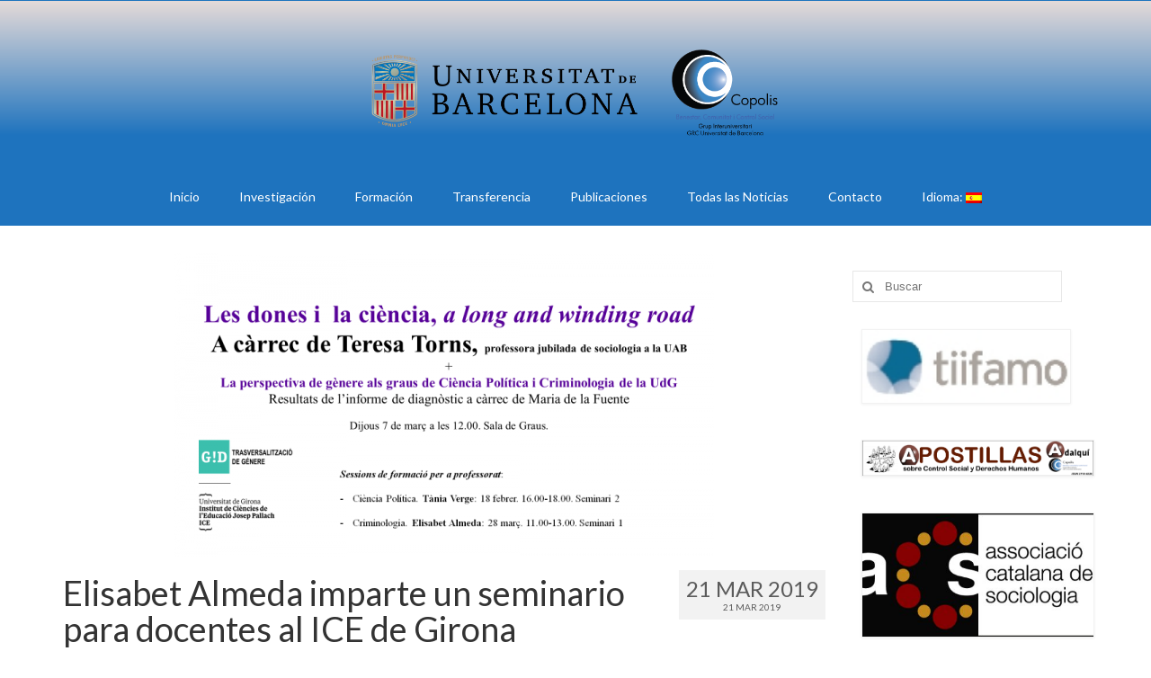

--- FILE ---
content_type: text/html; charset=UTF-8
request_url: https://www.ub.edu/copolis/elisabet-almeda-imparte-un-seminario-para-docentes-al-ice-de-girona/?lang=es
body_size: 52400
content:
<!DOCTYPE html>
<html class="no-js" lang="es" itemscope="itemscope" itemtype="https://schema.org/WebPage">
<head>
  <meta charset="UTF-8">
  <meta name="viewport" content="width=device-width, initial-scale=1.0">
  <meta http-equiv="X-UA-Compatible" content="IE=edge">
  <title>Elisabet Almeda imparte un seminario para docentes al ICE de Girona &#8211; Copolis</title>
<meta name='robots' content='max-image-preview:large' />
<link rel='dns-prefetch' href='//www.ub.edu' />
<link rel='dns-prefetch' href='//fonts.googleapis.com' />
<link rel="alternate" type="application/rss+xml" title="Copolis &raquo; Feed" href="https://www.ub.edu/copolis/feed/?lang=es" />
<link rel="alternate" type="application/rss+xml" title="Copolis &raquo; Feed de los comentarios" href="https://www.ub.edu/copolis/comments/feed/?lang=es" />
<link rel="alternate" type="application/rss+xml" title="Copolis &raquo; Comentario Elisabet Almeda imparte un seminario para docentes al ICE de Girona del feed" href="https://www.ub.edu/copolis/elisabet-almeda-imparte-un-seminario-para-docentes-al-ice-de-girona/?lang=es" />
<script type="text/javascript">
/* <![CDATA[ */
window._wpemojiSettings = {"baseUrl":"https:\/\/s.w.org\/images\/core\/emoji\/14.0.0\/72x72\/","ext":".png","svgUrl":"https:\/\/s.w.org\/images\/core\/emoji\/14.0.0\/svg\/","svgExt":".svg","source":{"concatemoji":"https:\/\/www.ub.edu\/copolis\/wp-includes\/js\/wp-emoji-release.min.js?ver=6.4.2"}};
/*! This file is auto-generated */
!function(i,n){var o,s,e;function c(e){try{var t={supportTests:e,timestamp:(new Date).valueOf()};sessionStorage.setItem(o,JSON.stringify(t))}catch(e){}}function p(e,t,n){e.clearRect(0,0,e.canvas.width,e.canvas.height),e.fillText(t,0,0);var t=new Uint32Array(e.getImageData(0,0,e.canvas.width,e.canvas.height).data),r=(e.clearRect(0,0,e.canvas.width,e.canvas.height),e.fillText(n,0,0),new Uint32Array(e.getImageData(0,0,e.canvas.width,e.canvas.height).data));return t.every(function(e,t){return e===r[t]})}function u(e,t,n){switch(t){case"flag":return n(e,"\ud83c\udff3\ufe0f\u200d\u26a7\ufe0f","\ud83c\udff3\ufe0f\u200b\u26a7\ufe0f")?!1:!n(e,"\ud83c\uddfa\ud83c\uddf3","\ud83c\uddfa\u200b\ud83c\uddf3")&&!n(e,"\ud83c\udff4\udb40\udc67\udb40\udc62\udb40\udc65\udb40\udc6e\udb40\udc67\udb40\udc7f","\ud83c\udff4\u200b\udb40\udc67\u200b\udb40\udc62\u200b\udb40\udc65\u200b\udb40\udc6e\u200b\udb40\udc67\u200b\udb40\udc7f");case"emoji":return!n(e,"\ud83e\udef1\ud83c\udffb\u200d\ud83e\udef2\ud83c\udfff","\ud83e\udef1\ud83c\udffb\u200b\ud83e\udef2\ud83c\udfff")}return!1}function f(e,t,n){var r="undefined"!=typeof WorkerGlobalScope&&self instanceof WorkerGlobalScope?new OffscreenCanvas(300,150):i.createElement("canvas"),a=r.getContext("2d",{willReadFrequently:!0}),o=(a.textBaseline="top",a.font="600 32px Arial",{});return e.forEach(function(e){o[e]=t(a,e,n)}),o}function t(e){var t=i.createElement("script");t.src=e,t.defer=!0,i.head.appendChild(t)}"undefined"!=typeof Promise&&(o="wpEmojiSettingsSupports",s=["flag","emoji"],n.supports={everything:!0,everythingExceptFlag:!0},e=new Promise(function(e){i.addEventListener("DOMContentLoaded",e,{once:!0})}),new Promise(function(t){var n=function(){try{var e=JSON.parse(sessionStorage.getItem(o));if("object"==typeof e&&"number"==typeof e.timestamp&&(new Date).valueOf()<e.timestamp+604800&&"object"==typeof e.supportTests)return e.supportTests}catch(e){}return null}();if(!n){if("undefined"!=typeof Worker&&"undefined"!=typeof OffscreenCanvas&&"undefined"!=typeof URL&&URL.createObjectURL&&"undefined"!=typeof Blob)try{var e="postMessage("+f.toString()+"("+[JSON.stringify(s),u.toString(),p.toString()].join(",")+"));",r=new Blob([e],{type:"text/javascript"}),a=new Worker(URL.createObjectURL(r),{name:"wpTestEmojiSupports"});return void(a.onmessage=function(e){c(n=e.data),a.terminate(),t(n)})}catch(e){}c(n=f(s,u,p))}t(n)}).then(function(e){for(var t in e)n.supports[t]=e[t],n.supports.everything=n.supports.everything&&n.supports[t],"flag"!==t&&(n.supports.everythingExceptFlag=n.supports.everythingExceptFlag&&n.supports[t]);n.supports.everythingExceptFlag=n.supports.everythingExceptFlag&&!n.supports.flag,n.DOMReady=!1,n.readyCallback=function(){n.DOMReady=!0}}).then(function(){return e}).then(function(){var e;n.supports.everything||(n.readyCallback(),(e=n.source||{}).concatemoji?t(e.concatemoji):e.wpemoji&&e.twemoji&&(t(e.twemoji),t(e.wpemoji)))}))}((window,document),window._wpemojiSettings);
/* ]]> */
</script>
<style id='wp-emoji-styles-inline-css' type='text/css'>

	img.wp-smiley, img.emoji {
		display: inline !important;
		border: none !important;
		box-shadow: none !important;
		height: 1em !important;
		width: 1em !important;
		margin: 0 0.07em !important;
		vertical-align: -0.1em !important;
		background: none !important;
		padding: 0 !important;
	}
</style>
<link rel='stylesheet' id='wp-block-library-css' href='https://www.ub.edu/copolis/wp-includes/css/dist/block-library/style.min.css?ver=6.4.2' type='text/css' media='all' />
<style id='classic-theme-styles-inline-css' type='text/css'>
/*! This file is auto-generated */
.wp-block-button__link{color:#fff;background-color:#32373c;border-radius:9999px;box-shadow:none;text-decoration:none;padding:calc(.667em + 2px) calc(1.333em + 2px);font-size:1.125em}.wp-block-file__button{background:#32373c;color:#fff;text-decoration:none}
</style>
<style id='global-styles-inline-css' type='text/css'>
body{--wp--preset--color--black: #000;--wp--preset--color--cyan-bluish-gray: #abb8c3;--wp--preset--color--white: #fff;--wp--preset--color--pale-pink: #f78da7;--wp--preset--color--vivid-red: #cf2e2e;--wp--preset--color--luminous-vivid-orange: #ff6900;--wp--preset--color--luminous-vivid-amber: #fcb900;--wp--preset--color--light-green-cyan: #7bdcb5;--wp--preset--color--vivid-green-cyan: #00d084;--wp--preset--color--pale-cyan-blue: #8ed1fc;--wp--preset--color--vivid-cyan-blue: #0693e3;--wp--preset--color--vivid-purple: #9b51e0;--wp--preset--color--virtue-primary: #1e73be;--wp--preset--color--virtue-primary-light: #1e73be;--wp--preset--color--very-light-gray: #eee;--wp--preset--color--very-dark-gray: #444;--wp--preset--gradient--vivid-cyan-blue-to-vivid-purple: linear-gradient(135deg,rgba(6,147,227,1) 0%,rgb(155,81,224) 100%);--wp--preset--gradient--light-green-cyan-to-vivid-green-cyan: linear-gradient(135deg,rgb(122,220,180) 0%,rgb(0,208,130) 100%);--wp--preset--gradient--luminous-vivid-amber-to-luminous-vivid-orange: linear-gradient(135deg,rgba(252,185,0,1) 0%,rgba(255,105,0,1) 100%);--wp--preset--gradient--luminous-vivid-orange-to-vivid-red: linear-gradient(135deg,rgba(255,105,0,1) 0%,rgb(207,46,46) 100%);--wp--preset--gradient--very-light-gray-to-cyan-bluish-gray: linear-gradient(135deg,rgb(238,238,238) 0%,rgb(169,184,195) 100%);--wp--preset--gradient--cool-to-warm-spectrum: linear-gradient(135deg,rgb(74,234,220) 0%,rgb(151,120,209) 20%,rgb(207,42,186) 40%,rgb(238,44,130) 60%,rgb(251,105,98) 80%,rgb(254,248,76) 100%);--wp--preset--gradient--blush-light-purple: linear-gradient(135deg,rgb(255,206,236) 0%,rgb(152,150,240) 100%);--wp--preset--gradient--blush-bordeaux: linear-gradient(135deg,rgb(254,205,165) 0%,rgb(254,45,45) 50%,rgb(107,0,62) 100%);--wp--preset--gradient--luminous-dusk: linear-gradient(135deg,rgb(255,203,112) 0%,rgb(199,81,192) 50%,rgb(65,88,208) 100%);--wp--preset--gradient--pale-ocean: linear-gradient(135deg,rgb(255,245,203) 0%,rgb(182,227,212) 50%,rgb(51,167,181) 100%);--wp--preset--gradient--electric-grass: linear-gradient(135deg,rgb(202,248,128) 0%,rgb(113,206,126) 100%);--wp--preset--gradient--midnight: linear-gradient(135deg,rgb(2,3,129) 0%,rgb(40,116,252) 100%);--wp--preset--font-size--small: 13px;--wp--preset--font-size--medium: 20px;--wp--preset--font-size--large: 36px;--wp--preset--font-size--x-large: 42px;--wp--preset--spacing--20: 0.44rem;--wp--preset--spacing--30: 0.67rem;--wp--preset--spacing--40: 1rem;--wp--preset--spacing--50: 1.5rem;--wp--preset--spacing--60: 2.25rem;--wp--preset--spacing--70: 3.38rem;--wp--preset--spacing--80: 5.06rem;--wp--preset--shadow--natural: 6px 6px 9px rgba(0, 0, 0, 0.2);--wp--preset--shadow--deep: 12px 12px 50px rgba(0, 0, 0, 0.4);--wp--preset--shadow--sharp: 6px 6px 0px rgba(0, 0, 0, 0.2);--wp--preset--shadow--outlined: 6px 6px 0px -3px rgba(255, 255, 255, 1), 6px 6px rgba(0, 0, 0, 1);--wp--preset--shadow--crisp: 6px 6px 0px rgba(0, 0, 0, 1);}:where(.is-layout-flex){gap: 0.5em;}:where(.is-layout-grid){gap: 0.5em;}body .is-layout-flow > .alignleft{float: left;margin-inline-start: 0;margin-inline-end: 2em;}body .is-layout-flow > .alignright{float: right;margin-inline-start: 2em;margin-inline-end: 0;}body .is-layout-flow > .aligncenter{margin-left: auto !important;margin-right: auto !important;}body .is-layout-constrained > .alignleft{float: left;margin-inline-start: 0;margin-inline-end: 2em;}body .is-layout-constrained > .alignright{float: right;margin-inline-start: 2em;margin-inline-end: 0;}body .is-layout-constrained > .aligncenter{margin-left: auto !important;margin-right: auto !important;}body .is-layout-constrained > :where(:not(.alignleft):not(.alignright):not(.alignfull)){max-width: var(--wp--style--global--content-size);margin-left: auto !important;margin-right: auto !important;}body .is-layout-constrained > .alignwide{max-width: var(--wp--style--global--wide-size);}body .is-layout-flex{display: flex;}body .is-layout-flex{flex-wrap: wrap;align-items: center;}body .is-layout-flex > *{margin: 0;}body .is-layout-grid{display: grid;}body .is-layout-grid > *{margin: 0;}:where(.wp-block-columns.is-layout-flex){gap: 2em;}:where(.wp-block-columns.is-layout-grid){gap: 2em;}:where(.wp-block-post-template.is-layout-flex){gap: 1.25em;}:where(.wp-block-post-template.is-layout-grid){gap: 1.25em;}.has-black-color{color: var(--wp--preset--color--black) !important;}.has-cyan-bluish-gray-color{color: var(--wp--preset--color--cyan-bluish-gray) !important;}.has-white-color{color: var(--wp--preset--color--white) !important;}.has-pale-pink-color{color: var(--wp--preset--color--pale-pink) !important;}.has-vivid-red-color{color: var(--wp--preset--color--vivid-red) !important;}.has-luminous-vivid-orange-color{color: var(--wp--preset--color--luminous-vivid-orange) !important;}.has-luminous-vivid-amber-color{color: var(--wp--preset--color--luminous-vivid-amber) !important;}.has-light-green-cyan-color{color: var(--wp--preset--color--light-green-cyan) !important;}.has-vivid-green-cyan-color{color: var(--wp--preset--color--vivid-green-cyan) !important;}.has-pale-cyan-blue-color{color: var(--wp--preset--color--pale-cyan-blue) !important;}.has-vivid-cyan-blue-color{color: var(--wp--preset--color--vivid-cyan-blue) !important;}.has-vivid-purple-color{color: var(--wp--preset--color--vivid-purple) !important;}.has-black-background-color{background-color: var(--wp--preset--color--black) !important;}.has-cyan-bluish-gray-background-color{background-color: var(--wp--preset--color--cyan-bluish-gray) !important;}.has-white-background-color{background-color: var(--wp--preset--color--white) !important;}.has-pale-pink-background-color{background-color: var(--wp--preset--color--pale-pink) !important;}.has-vivid-red-background-color{background-color: var(--wp--preset--color--vivid-red) !important;}.has-luminous-vivid-orange-background-color{background-color: var(--wp--preset--color--luminous-vivid-orange) !important;}.has-luminous-vivid-amber-background-color{background-color: var(--wp--preset--color--luminous-vivid-amber) !important;}.has-light-green-cyan-background-color{background-color: var(--wp--preset--color--light-green-cyan) !important;}.has-vivid-green-cyan-background-color{background-color: var(--wp--preset--color--vivid-green-cyan) !important;}.has-pale-cyan-blue-background-color{background-color: var(--wp--preset--color--pale-cyan-blue) !important;}.has-vivid-cyan-blue-background-color{background-color: var(--wp--preset--color--vivid-cyan-blue) !important;}.has-vivid-purple-background-color{background-color: var(--wp--preset--color--vivid-purple) !important;}.has-black-border-color{border-color: var(--wp--preset--color--black) !important;}.has-cyan-bluish-gray-border-color{border-color: var(--wp--preset--color--cyan-bluish-gray) !important;}.has-white-border-color{border-color: var(--wp--preset--color--white) !important;}.has-pale-pink-border-color{border-color: var(--wp--preset--color--pale-pink) !important;}.has-vivid-red-border-color{border-color: var(--wp--preset--color--vivid-red) !important;}.has-luminous-vivid-orange-border-color{border-color: var(--wp--preset--color--luminous-vivid-orange) !important;}.has-luminous-vivid-amber-border-color{border-color: var(--wp--preset--color--luminous-vivid-amber) !important;}.has-light-green-cyan-border-color{border-color: var(--wp--preset--color--light-green-cyan) !important;}.has-vivid-green-cyan-border-color{border-color: var(--wp--preset--color--vivid-green-cyan) !important;}.has-pale-cyan-blue-border-color{border-color: var(--wp--preset--color--pale-cyan-blue) !important;}.has-vivid-cyan-blue-border-color{border-color: var(--wp--preset--color--vivid-cyan-blue) !important;}.has-vivid-purple-border-color{border-color: var(--wp--preset--color--vivid-purple) !important;}.has-vivid-cyan-blue-to-vivid-purple-gradient-background{background: var(--wp--preset--gradient--vivid-cyan-blue-to-vivid-purple) !important;}.has-light-green-cyan-to-vivid-green-cyan-gradient-background{background: var(--wp--preset--gradient--light-green-cyan-to-vivid-green-cyan) !important;}.has-luminous-vivid-amber-to-luminous-vivid-orange-gradient-background{background: var(--wp--preset--gradient--luminous-vivid-amber-to-luminous-vivid-orange) !important;}.has-luminous-vivid-orange-to-vivid-red-gradient-background{background: var(--wp--preset--gradient--luminous-vivid-orange-to-vivid-red) !important;}.has-very-light-gray-to-cyan-bluish-gray-gradient-background{background: var(--wp--preset--gradient--very-light-gray-to-cyan-bluish-gray) !important;}.has-cool-to-warm-spectrum-gradient-background{background: var(--wp--preset--gradient--cool-to-warm-spectrum) !important;}.has-blush-light-purple-gradient-background{background: var(--wp--preset--gradient--blush-light-purple) !important;}.has-blush-bordeaux-gradient-background{background: var(--wp--preset--gradient--blush-bordeaux) !important;}.has-luminous-dusk-gradient-background{background: var(--wp--preset--gradient--luminous-dusk) !important;}.has-pale-ocean-gradient-background{background: var(--wp--preset--gradient--pale-ocean) !important;}.has-electric-grass-gradient-background{background: var(--wp--preset--gradient--electric-grass) !important;}.has-midnight-gradient-background{background: var(--wp--preset--gradient--midnight) !important;}.has-small-font-size{font-size: var(--wp--preset--font-size--small) !important;}.has-medium-font-size{font-size: var(--wp--preset--font-size--medium) !important;}.has-large-font-size{font-size: var(--wp--preset--font-size--large) !important;}.has-x-large-font-size{font-size: var(--wp--preset--font-size--x-large) !important;}
.wp-block-navigation a:where(:not(.wp-element-button)){color: inherit;}
:where(.wp-block-post-template.is-layout-flex){gap: 1.25em;}:where(.wp-block-post-template.is-layout-grid){gap: 1.25em;}
:where(.wp-block-columns.is-layout-flex){gap: 2em;}:where(.wp-block-columns.is-layout-grid){gap: 2em;}
.wp-block-pullquote{font-size: 1.5em;line-height: 1.6;}
</style>
<link rel='stylesheet' id='awesome-color-palettes-style-css' href='https://www.ub.edu/copolis/wp-content/plugins/awesome-color-palettes/awesome-color-palettes.css?ver=6.4.2' type='text/css' media='all' />
<link rel='stylesheet' id='virtue_theme-css' href='https://www.ub.edu/copolis/wp-content/themes/virtue/assets/css/virtue.css?ver=3.4.8' type='text/css' media='all' />
<link rel='stylesheet' id='virtue_skin-css' href='https://www.ub.edu/copolis/wp-content/themes/virtue/assets/css/skins/default.css?ver=3.4.8' type='text/css' media='all' />
<link rel='stylesheet' id='redux-google-fonts-virtue-css' href='https://fonts.googleapis.com/css?family=Lato%3A400%2C700&#038;ver=6.4.2' type='text/css' media='all' />
<!--[if lt IE 9]>
<script type="text/javascript" src="https://www.ub.edu/copolis/wp-content/themes/virtue/assets/js/vendor/respond.min.js?ver=6.4.2" id="virtue-respond-js"></script>
<![endif]-->
<script type="text/javascript" src="https://www.ub.edu/copolis/wp-content/plugins/enable-jquery-migrate-helper/js/jquery/jquery-1.12.4-wp.js?ver=1.12.4-wp" id="jquery-core-js"></script>
<script type="text/javascript" src="https://www.ub.edu/copolis/wp-content/plugins/enable-jquery-migrate-helper/js/jquery-migrate/jquery-migrate-1.4.1-wp.js?ver=1.4.1-wp" id="jquery-migrate-js"></script>
<link rel="https://api.w.org/" href="https://www.ub.edu/copolis/wp-json?lang=es/" /><link rel="alternate" type="application/json" href="https://www.ub.edu/copolis/wp-json?lang=es/wp/v2/posts/8287" /><link rel="EditURI" type="application/rsd+xml" title="RSD" href="https://www.ub.edu/copolis/xmlrpc.php?rsd" />
<meta name="generator" content="WordPress 6.4.2" />
<link rel="canonical" href="https://www.ub.edu/copolis/elisabet-almeda-imparte-un-seminario-para-docentes-al-ice-de-girona/?lang=es" />
<link rel='shortlink' href='https://www.ub.edu/copolis/?p=8287&#038;lang=es' />
<link rel="alternate" type="application/json+oembed" href="https://www.ub.edu/copolis/wp-json?lang=es%2Foembed%2F1.0%2Fembed&#038;url=https%3A%2F%2Fwww.ub.edu%2Fcopolis%2Felisabet-almeda-imparte-un-seminario-para-docentes-al-ice-de-girona%2F%3Flang%3Des" />
<link rel="alternate" type="text/xml+oembed" href="https://www.ub.edu/copolis/wp-json?lang=es%2Foembed%2F1.0%2Fembed&#038;url=https%3A%2F%2Fwww.ub.edu%2Fcopolis%2Felisabet-almeda-imparte-un-seminario-para-docentes-al-ice-de-girona%2F%3Flang%3Des&#038;format=xml" />
	<script type="text/javascript" src="https://www.ub.edu/copolis/wp-content/plugins/smartslider/mootools.js"></script>
	<script type="text/javascript" src="https://www.ub.edu/copolis/wp-content/plugins/smartslider/smartslider.js"></script><meta name="generator" content="qTranslate-XT 3.15.2" />
<link hreflang="x-default" href="https://www.ub.edu/copolis/elisabet-almeda-imparte-un-seminario-para-docentes-al-ice-de-girona/?lang=ca" rel="alternate" />
<link hreflang="ca" href="https://www.ub.edu/copolis/elisabet-almeda-imparte-un-seminario-para-docentes-al-ice-de-girona/?lang=ca" rel="alternate" />
<link hreflang="en" href="https://www.ub.edu/copolis/elisabet-almeda-imparte-un-seminario-para-docentes-al-ice-de-girona/?lang=en" rel="alternate" />
<link hreflang="es" href="https://www.ub.edu/copolis/elisabet-almeda-imparte-un-seminario-para-docentes-al-ice-de-girona/?lang=es" rel="alternate" />
<style type="text/css">#logo {padding-top:24px;}#logo {padding-bottom:18px;}#logo {margin-left:18px;}#logo {margin-right:18px;}#nav-main {margin-top:7px;}#nav-main {margin-bottom:13px;}.headerfont, .tp-caption {font-family:Lato;}.topbarmenu ul li {font-family:Lato;}.home-message:hover {background-color:#1e73be; background-color: rgba(30, 115, 190, 0.6);}
  nav.woocommerce-pagination ul li a:hover, .wp-pagenavi a:hover, .panel-heading .accordion-toggle, .variations .kad_radio_variations label:hover, .variations .kad_radio_variations label.selectedValue {border-color: #1e73be;}
  a, #nav-main ul.sf-menu ul li a:hover, .product_price ins .amount, .price ins .amount, .color_primary, .primary-color, #logo a.brand, #nav-main ul.sf-menu a:hover,
  .woocommerce-message:before, .woocommerce-info:before, #nav-second ul.sf-menu a:hover, .footerclass a:hover, .posttags a:hover, .subhead a:hover, .nav-trigger-case:hover .kad-menu-name, 
  .nav-trigger-case:hover .kad-navbtn, #kadbreadcrumbs a:hover, #wp-calendar a, .star-rating, .has-virtue-primary-color {color: #1e73be;}
.widget_price_filter .ui-slider .ui-slider-handle, .product_item .kad_add_to_cart:hover, .product_item:hover a.button:hover, .product_item:hover .kad_add_to_cart:hover, .kad-btn-primary, html .woocommerce-page .widget_layered_nav ul.yith-wcan-label li a:hover, html .woocommerce-page .widget_layered_nav ul.yith-wcan-label li.chosen a,
.product-category.grid_item a:hover h5, .woocommerce-message .button, .widget_layered_nav_filters ul li a, .widget_layered_nav ul li.chosen a, .wpcf7 input.wpcf7-submit, .yith-wcan .yith-wcan-reset-navigation,
#containerfooter .menu li a:hover, .bg_primary, .portfolionav a:hover, .home-iconmenu a:hover, p.demo_store, .topclass, #commentform .form-submit #submit, .kad-hover-bg-primary:hover, .widget_shopping_cart_content .checkout,
.login .form-row .button, .variations .kad_radio_variations label.selectedValue, #payment #place_order, .wpcf7 input.wpcf7-back, .shop_table .actions input[type=submit].checkout-button, .cart_totals .checkout-button, input[type="submit"].button, .order-actions .button, .has-virtue-primary-background-color {background: #1e73be;}a:hover, .has-virtue-primary-light-color {color: #1e73be;} .kad-btn-primary:hover, .login .form-row .button:hover, #payment #place_order:hover, .yith-wcan .yith-wcan-reset-navigation:hover, .widget_shopping_cart_content .checkout:hover,
	.woocommerce-message .button:hover, #commentform .form-submit #submit:hover, .wpcf7 input.wpcf7-submit:hover, .widget_layered_nav_filters ul li a:hover, .cart_totals .checkout-button:hover,
	.widget_layered_nav ul li.chosen a:hover, .shop_table .actions input[type=submit].checkout-button:hover, .wpcf7 input.wpcf7-back:hover, .order-actions .button:hover, input[type="submit"].button:hover, .product_item:hover .kad_add_to_cart, .product_item:hover a.button, .has-virtue-primary-light-background-color {background: #1e73be;}.color_gray, .subhead, .subhead a, .posttags, .posttags a, .product_meta a {color:#5b5b5b;}input[type=number]::-webkit-inner-spin-button, input[type=number]::-webkit-outer-spin-button { -webkit-appearance: none; margin: 0; } input[type=number] {-moz-appearance: textfield;}.quantity input::-webkit-outer-spin-button,.quantity input::-webkit-inner-spin-button {display: none;}#containerfooter h3, #containerfooter, .footercredits p, .footerclass a, .footernav ul li a {color:#ffffff;}.navclass {background:#ffffff    ;}.footerclass {background:#1e73be    ;}.product_item .product_details h5 {text-transform: none;}@media (max-width: 979px) {.nav-trigger .nav-trigger-case {position: static; display: block; width: 100%;}}.product_item .product_details h5 {min-height:40px;}@media (max-width: 767px) {.kad-desktop-slider {display:none;}}.entry-content p { margin-bottom:16px;}.sf-menu ul{
   background: #1e73be;
}
#nav-second ul.sf-menu>li {
   width: auto;
   padding: 0 1.5%;
   display: inline-block;
   float: none;
   color: white;
}
#nav-second ul.sf-menu li:hover{
   background: #1e73be !important;
   color: #ffffff !important;
}
#nav-second ul.sf-menu ul li:hover{
   background: #ffffff !important;
 color: #1e73be !important;
}
#nav-second ul.sf-menu {
    padding: 0px 0% !important;
    text-align: center;
       color: white;
}
#nav-second ul.sf-menu ul li a{
   color: #ffffff;

}
#nav-second ul.sf-menu ul li a:hover{
   color: #1e73be;
}
.home-padding {
    padding: 0px 0 30px;
}
.headerclass{
    background: -webkit-linear-gradient(#e6dbd9, #1e73be 60%); 
    background: -moz-linear-gradient(#e6dbd9, #1e73be 60%);
    background: -o-linear-gradient(#e6dbd9, #1e73be 60%);
    background: -ms-linear-gradient(#e6dbd9, #1e73be 60%);
    background: linear-gradient(#e6dbd9, #1e73be 60%);
}
.entry-content{
   text-align: justify;
}
#containerfooter {
    padding-top: 0px;
}
.footercredits {
    padding-top: 10px;
    padding-bottom: 0px;
    display: inline-block;
}
.imghoverclass{
   text-align: center;
}
.flex-caption {
    left: 0px;
}
.flex-control-nav{
   bottom: 15px !important;
}
.widget-inner h3{
    line-height: 15px;
    font-weight: 400;
    font-size: 15px;
    text-align: center;
}
.kt-full-slider .flex-caption-case .captiontitle{
   font-size: 40px;
}
.home_blog article{
    min-height: 220px;
}</style>		<style type="text/css" id="wp-custom-css">
			#nav-main ul.sf-menu ul li a, #nav-second ul.sf-menu ul li a {
	color: #fff !important;
}
/* spacing */

table {
  table-layout: fixed;
  width: 100%;
  border-collapse: collapse;
  border: 3px solid purple;
	background-color: #bfbfbf;
}

tbody tr:nth-child(odd) {
  background-color: #e6e6e6;
}

tbody tr:nth-child(even) {
	background-color: #fff;
}

th, td {
  padding: 5px;
}		</style>
		<style type="text/css" title="dynamic-css" class="options-output">header #logo a.brand,.logofont{font-family:Lato;line-height:40px;font-weight:400;font-style:normal;font-size:32px;}.kad_tagline{font-family:Lato;line-height:20px;font-weight:400;font-style:normal;color:#444444;font-size:14px;}.product_item .product_details h5{font-family:Lato;line-height:20px;font-weight:700;font-style:normal;font-size:16px;}h1{font-family:Lato;line-height:40px;font-weight:400;font-style:normal;font-size:38px;}h2{font-family:Lato;line-height:40px;font-weight:normal;font-style:normal;font-size:32px;}h3{font-family:Lato;line-height:40px;font-weight:400;font-style:normal;font-size:28px;}h4{font-family:Lato;line-height:40px;font-weight:400;font-style:normal;font-size:24px;}h5{font-family:Lato;line-height:24px;font-weight:700;font-style:normal;font-size:18px;}body{font-family:Verdana, Geneva, sans-serif;line-height:20px;font-weight:400;font-style:normal;font-size:14px;}#nav-main ul.sf-menu a{font-family:Lato;line-height:18px;font-weight:400;font-style:normal;color:#ffffff;font-size:14px;}#nav-second ul.sf-menu a{font-family:Lato;line-height:22px;font-weight:400;font-style:normal;color:#ffffff;font-size:15px;}.kad-nav-inner .kad-mnav, .kad-mobile-nav .kad-nav-inner li a,.nav-trigger-case{font-family:Lato;line-height:20px;font-weight:400;font-style:normal;color:#f9f9f9;font-size:16px;}</style></head>
<body class="post-template-default single single-post postid-8287 single-format-standard wp-embed-responsive wide ?lang=es es">
	<div id="kt-skip-link"><a href="#content">Skip to Main Content</a></div>
	<div id="wrapper" class="container">
	<header class="banner headerclass" itemscope itemtype="https://schema.org/WPHeader">
	<div id="topbar" class="topclass">
	<div class="container">
		<div class="row">
			<div class="col-md-6 col-sm-6 kad-topbar-left">
				<div class="topbarmenu clearfix">
								</div>
			</div><!-- close col-md-6 --> 
			<div class="col-md-6 col-sm-6 kad-topbar-right">
				<div id="topbar-search" class="topbar-widget">
									</div>
			</div> <!-- close col-md-6-->
		</div> <!-- Close Row -->
	</div> <!-- Close Container -->
</div>	<div class="container">
		<div class="row">
			<div class="col-md-12 clearfix kad-header-left">
				<div id="logo" class="logocase">
					<a class="brand logofont" href="https://www.ub.edu/copolis/?lang=es">
													<div id="thelogo">
								<img src="https://www.ub.edu/copolis/wp-content/uploads/2021/02/logo-3.png" alt="Copolis" width="800" height="150" class="kad-standard-logo" />
															</div>
												</a>
									</div> <!-- Close #logo -->
			</div><!-- close logo span -->
							<div class="col-md-12 kad-header-right">
					<nav id="nav-main" class="clearfix" itemscope itemtype="https://schema.org/SiteNavigationElement">
						<ul id="menu-primario" class="sf-menu"><li  class=" sf-dropdown menu-item-10250"><a href="https://www.ub.edu/copolis/?lang=es"><span>Inicio</span></a>
<ul class="sub-menu sf-dropdown-menu dropdown">
	<li  class=" menu-item-3466"><a href="https://www.ub.edu/copolis/presentacio/?lang=es"><span>Presentación</span></a></li>
	<li  class=" menu-item-3718"><a href="https://www.ub.edu/copolis/catalunya/?lang=es"><span>Integrantes</span></a></li>
	<li  class=" menu-item-3468"><a href="https://www.ub.edu/copolis/presentacio/historia/?lang=es"><span>Historia</span></a></li>
	<li  class=" menu-item-3502"><a href="https://www.ub.edu/copolis/noticies/?lang=es"><span>Copolis (15 años 2003-2018)</span></a></li>
</ul>
</li>
<li  class=" sf-dropdown menu-item-8451"><a href="https://www.ub.edu/copolis/integrants/recerca/?lang=es"><span>Investigación</span></a>
<ul class="sub-menu sf-dropdown-menu dropdown">
	<li  class=" menu-item-10259"><a href="https://www.ub.edu/copolis/tematiques/?lang=es"><span>Temáticas</span></a></li>
	<li  class=" menu-item-9476"><a href="https://www.ub.edu/copolis/projectes-de-recerca-i-contractes-competitius/?lang=es"><span>Proyectos de investigación y contratos competitivos</span></a></li>
	<li  class=" menu-item-9475"><a href="https://www.ub.edu/copolis/contractes-i-convenis/?lang=es"><span>Contratos y Convenios</span></a></li>
	<li  class=" menu-item-3472"><a href="https://www.ub.edu/copolis/organitzacio/partners-i-integrants/?lang=es"><span>SGR Copolis-UB. Grupo Consolidado de Investigación</span></a></li>
</ul>
</li>
<li  class=" sf-dropdown menu-item-8453"><a href="https://www.ub.edu/copolis/integrants/formacio/?lang=es"><span>Formación</span></a>
<ul class="sub-menu sf-dropdown-menu dropdown">
	<li  class=" menu-item-9538"><a href="https://www.ub.edu/copolis/activitats-docents/?lang=es"><span>Actividades Docentes</span></a></li>
	<li  class=" menu-item-9539"><a href="https://www.ub.edu/copolis/innovation-teaching/?lang=es"><span>Innovación Docente</span></a></li>
	<li  class=" menu-item-10173"><a href="https://www.ub.edu/copolis/supervisio-de-les-els-estudiants/?lang=es"><span>Supervisión de los/las Estudiantes</span></a></li>
	<li  class=" menu-item-10053"><a href="https://www.ub.edu/copolis/seminaris-tematics-permanents/?lang=es"><span>Seminarios Temáticos Permanentes</span></a></li>
	<li  class=" menu-item-7650"><a href="https://www.ub.edu/copolis/grupo-consolidado-de-innovacion-en-docencia-universitaria-cefocid-copolis-de-la-ub/?lang=es"><span>CEFOCID-Copolis. Grupo consolidado de innovación en docencia universitaria</span></a></li>
</ul>
</li>
<li  class=" sf-dropdown menu-item-10054"><a href="https://www.ub.edu/copolis/transferencia-2/?lang=es"><span>Transferencia</span></a>
<ul class="sub-menu sf-dropdown-menu dropdown">
	<li  class=" menu-item-10104"><a href="https://www.ub.edu/copolis/participation-in-international-and-national-conferences/?lang=es"><span>Participación en actividades I+D</span></a></li>
	<li  class=" menu-item-10103"><a href="https://www.ub.edu/copolis/organitzacio-de-congressos-internacionals-i-nacionals-i-activitats-drd/?lang=es"><span>Organización de congresos internacionales y nacionales y de otras actividades de I+D</span></a></li>
	<li  class=" menu-item-10125"><a href="https://www.ub.edu/copolis/estades-en-centres-idi-internacionals/?lang=es"><span>Estancias en Centros I+D+i Internacionales</span></a></li>
	<li  class=" menu-item-10172"><a href="https://www.ub.edu/copolis/gestio-editorial/?lang=es"><span>Gestión Editorial</span></a></li>
	<li  class=" menu-item-10171"><a href="https://www.ub.edu/copolis/xarxes-tematiques-i-programes-cientifics/?lang=es"><span>Gestión Académica, Redes Temáticas y Programas Científicos</span></a></li>
	<li  class=" menu-item-10508"><a href="https://www.ub.edu/copolis/copolis-adalqui-3/?lang=es"><span>COPOLIS-Adalquí. Grupo de Apoyo a la Transferencia y la Investigación</span></a></li>
</ul>
</li>
<li  class=" sf-dropdown menu-item-9488"><a href="https://www.ub.edu/copolis/publicacions-2/?lang=es"><span>Publicaciones</span></a>
<ul class="sub-menu sf-dropdown-menu dropdown">
	<li  class=" menu-item-9503"><a href="https://www.ub.edu/copolis/articles-de-revistes/?lang=es"><span>Publicaciones en revistas</span></a></li>
	<li  class=" menu-item-9502"><a href="https://www.ub.edu/copolis/capitols-de-llibres-i-llibres/?lang=es"><span>Capítulos de Libros y Libros</span></a></li>
	<li  class=" menu-item-10533"><a href="https://www.ub.edu/copolis/10520-2/?lang=es"><span>Otra Divulgación</span></a></li>
</ul>
</li>
<li  class=" current-post-ancestor current-menu-parent current-custom-parent menu-item-9954"><a href="https://www.ub.edu/copolis/category/blog-de-noticies/?lang=es"><span>Todas las Noticias</span></a></li>
<li  class=" menu-item-3503"><a href="https://www.ub.edu/copolis/contactecontacto/?lang=es"><span>Contacto</span></a></li>
<li  class=" current-menu-parent sf-dropdown menu-item-10519"><a title="Castellano" href="#"><span>Idioma:&nbsp;<img class="qtranxs-flag" src="https://www.ub.edu/copolis/wp-content/plugins/qtranslate-xt-3.15.2/flags/es.png" alt="Castellano" /></span></a>
<ul class="sub-menu sf-dropdown-menu dropdown">
	<li  class=" menu-item-10534"><a title="Català" href="https://www.ub.edu/copolis/elisabet-almeda-imparte-un-seminario-para-docentes-al-ice-de-girona/?lang=ca"><span><img class="qtranxs-flag" src="https://www.ub.edu/copolis/wp-content/plugins/qtranslate-xt-3.15.2/flags/ca.alt.png" alt="Català" />&nbsp;Català</span></a></li>
	<li  class=" menu-item-10535"><a title="English" href="https://www.ub.edu/copolis/elisabet-almeda-imparte-un-seminario-para-docentes-al-ice-de-girona/?lang=en"><span><img class="qtranxs-flag" src="https://www.ub.edu/copolis/wp-content/plugins/qtranslate-xt-3.15.2/flags/gb.png" alt="English" />&nbsp;English</span></a></li>
	<li  class=" current-menu-item menu-item-10536"><a title="Castellano" href="https://www.ub.edu/copolis/elisabet-almeda-imparte-un-seminario-para-docentes-al-ice-de-girona/?lang=es" aria-current="page"><span><img class="qtranxs-flag" src="https://www.ub.edu/copolis/wp-content/plugins/qtranslate-xt-3.15.2/flags/es.png" alt="Castellano" />&nbsp;Castellano</span></a></li>
</ul>
</li>
</ul>					</nav> 
				</div> <!-- Close menuclass-->
			       
		</div> <!-- Close Row -->
					<div id="mobile-nav-trigger" class="nav-trigger">
				<button class="nav-trigger-case mobileclass collapsed" data-toggle="collapse" data-target=".kad-nav-collapse">
					<span class="kad-navbtn"><i class="icon-reorder"></i></span>
					<span class="kad-menu-name">Menú</span>
				</button>
			</div>
			<div id="kad-mobile-nav" class="kad-mobile-nav">
				<div class="kad-nav-inner mobileclass">
					<div class="kad-nav-collapse">
					<ul id="menu-primario-1" class="kad-mnav"><li  class="menu-inicio sf-dropdown sf-dropdown-toggle menu-item-10250"><a href="https://www.ub.edu/copolis/?lang=es"><span>Inicio</span></a><span class="kad-submenu-accordion collapse-next  kad-submenu-accordion-open" data-parent=".kad-nav-collapse" data-toggle="collapse" data-target=""><i class="icon-chevron-down"></i><i class="icon-chevron-up"></i></span>
<ul class="sub-menu sf-dropdown-menu collapse">
	<li  class="menu-presentacion menu-item-3466"><a href="https://www.ub.edu/copolis/presentacio/?lang=es"><span>Presentación</span></a></li>
	<li  class="menu-integrantes menu-item-3718"><a href="https://www.ub.edu/copolis/catalunya/?lang=es"><span>Integrantes</span></a></li>
	<li  class="menu-historia menu-item-3468"><a href="https://www.ub.edu/copolis/presentacio/historia/?lang=es"><span>Historia</span></a></li>
	<li  class="menu-copolis-15-anos-2003-2018 menu-item-3502"><a href="https://www.ub.edu/copolis/noticies/?lang=es"><span>Copolis (15 años 2003-2018)</span></a></li>
</ul>
</li>
<li  class="menu-investigacion sf-dropdown sf-dropdown-toggle menu-item-8451"><a href="https://www.ub.edu/copolis/integrants/recerca/?lang=es"><span>Investigación</span></a><span class="kad-submenu-accordion collapse-next  kad-submenu-accordion-open" data-parent=".kad-nav-collapse" data-toggle="collapse" data-target=""><i class="icon-chevron-down"></i><i class="icon-chevron-up"></i></span>
<ul class="sub-menu sf-dropdown-menu collapse">
	<li  class="menu-tematicas menu-item-10259"><a href="https://www.ub.edu/copolis/tematiques/?lang=es"><span>Temáticas</span></a></li>
	<li  class="menu-proyectos-de-investigacion-y-contratos-competitivos menu-item-9476"><a href="https://www.ub.edu/copolis/projectes-de-recerca-i-contractes-competitius/?lang=es"><span>Proyectos de investigación y contratos competitivos</span></a></li>
	<li  class="menu-contratos-y-convenios menu-item-9475"><a href="https://www.ub.edu/copolis/contractes-i-convenis/?lang=es"><span>Contratos y Convenios</span></a></li>
	<li  class="menu-sgr-copolis-ub-grupo-consolidado-de-investigacion menu-item-3472"><a href="https://www.ub.edu/copolis/organitzacio/partners-i-integrants/?lang=es"><span>SGR Copolis-UB. Grupo Consolidado de Investigación</span></a></li>
</ul>
</li>
<li  class="menu-formacion sf-dropdown sf-dropdown-toggle menu-item-8453"><a href="https://www.ub.edu/copolis/integrants/formacio/?lang=es"><span>Formación</span></a><span class="kad-submenu-accordion collapse-next  kad-submenu-accordion-open" data-parent=".kad-nav-collapse" data-toggle="collapse" data-target=""><i class="icon-chevron-down"></i><i class="icon-chevron-up"></i></span>
<ul class="sub-menu sf-dropdown-menu collapse">
	<li  class="menu-actividades-docentes menu-item-9538"><a href="https://www.ub.edu/copolis/activitats-docents/?lang=es"><span>Actividades Docentes</span></a></li>
	<li  class="menu-innovacion-docente menu-item-9539"><a href="https://www.ub.edu/copolis/innovation-teaching/?lang=es"><span>Innovación Docente</span></a></li>
	<li  class="menu-supervision-de-los-las-estudiantes menu-item-10173"><a href="https://www.ub.edu/copolis/supervisio-de-les-els-estudiants/?lang=es"><span>Supervisión de los/las Estudiantes</span></a></li>
	<li  class="menu-seminarios-tematicos-permanentes menu-item-10053"><a href="https://www.ub.edu/copolis/seminaris-tematics-permanents/?lang=es"><span>Seminarios Temáticos Permanentes</span></a></li>
	<li  class="menu-cefocid-copolis-grupo-consolidado-de-innovacion-en-docencia-universitaria menu-item-7650"><a href="https://www.ub.edu/copolis/grupo-consolidado-de-innovacion-en-docencia-universitaria-cefocid-copolis-de-la-ub/?lang=es"><span>CEFOCID-Copolis. Grupo consolidado de innovación en docencia universitaria</span></a></li>
</ul>
</li>
<li  class="menu-transferencia sf-dropdown sf-dropdown-toggle menu-item-10054"><a href="https://www.ub.edu/copolis/transferencia-2/?lang=es"><span>Transferencia</span></a><span class="kad-submenu-accordion collapse-next  kad-submenu-accordion-open" data-parent=".kad-nav-collapse" data-toggle="collapse" data-target=""><i class="icon-chevron-down"></i><i class="icon-chevron-up"></i></span>
<ul class="sub-menu sf-dropdown-menu collapse">
	<li  class="menu-participacion-en-actividades-id menu-item-10104"><a href="https://www.ub.edu/copolis/participation-in-international-and-national-conferences/?lang=es"><span>Participación en actividades I+D</span></a></li>
	<li  class="menu-organizacion-de-congresos-internacionales-y-nacionales-y-de-otras-actividades-de-id menu-item-10103"><a href="https://www.ub.edu/copolis/organitzacio-de-congressos-internacionals-i-nacionals-i-activitats-drd/?lang=es"><span>Organización de congresos internacionales y nacionales y de otras actividades de I+D</span></a></li>
	<li  class="menu-estancias-en-centros-idi-internacionales menu-item-10125"><a href="https://www.ub.edu/copolis/estades-en-centres-idi-internacionals/?lang=es"><span>Estancias en Centros I+D+i Internacionales</span></a></li>
	<li  class="menu-gestion-editorial menu-item-10172"><a href="https://www.ub.edu/copolis/gestio-editorial/?lang=es"><span>Gestión Editorial</span></a></li>
	<li  class="menu-gestion-academica-redes-tematicas-y-programas-cientificos menu-item-10171"><a href="https://www.ub.edu/copolis/xarxes-tematiques-i-programes-cientifics/?lang=es"><span>Gestión Académica, Redes Temáticas y Programas Científicos</span></a></li>
	<li  class="menu-copolis-adalqui-grupo-de-apoyo-a-la-transferencia-y-la-investigacion menu-item-10508"><a href="https://www.ub.edu/copolis/copolis-adalqui-3/?lang=es"><span>COPOLIS-Adalquí. Grupo de Apoyo a la Transferencia y la Investigación</span></a></li>
</ul>
</li>
<li  class="menu-publicaciones sf-dropdown sf-dropdown-toggle menu-item-9488"><a href="https://www.ub.edu/copolis/publicacions-2/?lang=es"><span>Publicaciones</span></a><span class="kad-submenu-accordion collapse-next  kad-submenu-accordion-open" data-parent=".kad-nav-collapse" data-toggle="collapse" data-target=""><i class="icon-chevron-down"></i><i class="icon-chevron-up"></i></span>
<ul class="sub-menu sf-dropdown-menu collapse">
	<li  class="menu-publicaciones-en-revistas menu-item-9503"><a href="https://www.ub.edu/copolis/articles-de-revistes/?lang=es"><span>Publicaciones en revistas</span></a></li>
	<li  class="menu-capitulos-de-libros-y-libros menu-item-9502"><a href="https://www.ub.edu/copolis/capitols-de-llibres-i-llibres/?lang=es"><span>Capítulos de Libros y Libros</span></a></li>
	<li  class="menu-otra-divulgacion menu-item-10533"><a href="https://www.ub.edu/copolis/10520-2/?lang=es"><span>Otra Divulgación</span></a></li>
</ul>
</li>
<li  class="menu-todas-las-noticias current-post-ancestor current-menu-parent current-custom-parent menu-item-9954"><a href="https://www.ub.edu/copolis/category/blog-de-noticies/?lang=es"><span>Todas las Noticias</span></a></li>
<li  class="menu-contacto menu-item-3503"><a href="https://www.ub.edu/copolis/contactecontacto/?lang=es"><span>Contacto</span></a></li>
<li  class="menu-idioma current-menu-parent sf-dropdown sf-dropdown-toggle menu-item-10519"><a title="Castellano" href="#"><span>Idioma:&nbsp;<img class="qtranxs-flag" src="https://www.ub.edu/copolis/wp-content/plugins/qtranslate-xt-3.15.2/flags/es.png" alt="Castellano" /></span></a><span class="kad-submenu-accordion collapse-next  kad-submenu-accordion-open" data-parent=".kad-nav-collapse" data-toggle="collapse" data-target=""><i class="icon-chevron-down"></i><i class="icon-chevron-up"></i></span>
<ul class="sub-menu sf-dropdown-menu collapse">
	<li  class="menu-catala menu-item-10534"><a title="Català" href="https://www.ub.edu/copolis/elisabet-almeda-imparte-un-seminario-para-docentes-al-ice-de-girona/?lang=ca"><span><img class="qtranxs-flag" src="https://www.ub.edu/copolis/wp-content/plugins/qtranslate-xt-3.15.2/flags/ca.alt.png" alt="Català" />&nbsp;Català</span></a></li>
	<li  class="menu-english menu-item-10535"><a title="English" href="https://www.ub.edu/copolis/elisabet-almeda-imparte-un-seminario-para-docentes-al-ice-de-girona/?lang=en"><span><img class="qtranxs-flag" src="https://www.ub.edu/copolis/wp-content/plugins/qtranslate-xt-3.15.2/flags/gb.png" alt="English" />&nbsp;English</span></a></li>
	<li  class="menu-castellano current-menu-item menu-item-10536"><a title="Castellano" href="https://www.ub.edu/copolis/elisabet-almeda-imparte-un-seminario-para-docentes-al-ice-de-girona/?lang=es" aria-current="page"><span><img class="qtranxs-flag" src="https://www.ub.edu/copolis/wp-content/plugins/qtranslate-xt-3.15.2/flags/es.png" alt="Castellano" />&nbsp;Castellano</span></a></li>
</ul>
</li>
</ul>					</div>
				</div>
			</div>
		 
	</div> <!-- Close Container -->
	</header>
	<div class="wrap contentclass" role="document">

	<div id="content" class="container">
	<div class="row single-article" itemscope itemtype="https://schema.org/BlogPosting">
		<div class="main col-lg-9 col-md-8" role="main">
					<article class="post-8287 post type-post status-publish format-standard has-post-thumbnail hentry category-curso category-destacats category-esdeveniments category-general category-informacio category-metodologies-de-investigacio-social-i-innovacio-docent category-sin-categoria-ca category-blog-de-noticies tag-criminologia tag-docencia tag-innovacio-docent tag-innovacion-docente">
			<div class="imghoverclass"><a href="https://www.ub.edu/copolis/wp-content/uploads/2019/03/2019-03-20_elisabet_torns-e1553190121566.png" data-rel="lightbox" itemprop="image" itemscope itemtype="https://schema.org/ImageObject"><img src="https://www.ub.edu/copolis/wp-content/uploads/2019/03/2019-03-20_elisabet_torns-e1553190121566.png" width="600" height="338"  class="kt-slider-image" alt=""><meta itemprop="url" content="https://www.ub.edu/copolis/wp-content/uploads/2019/03/2019-03-20_elisabet_torns-e1553190121566.png"><meta itemprop="width" content="600"><meta itemprop="height" content="338"></a></div><div class="postmeta updated color_gray">
	<div class="postdate bg-lightgray headerfont">
		<meta itemprop="datePublished" content="%2">
		<span class="postday">21 mar 2019</span>
		21 mar 2019	</div>
</div>				<header>

				<h1 class="entry-title" itemprop="name headline">Elisabet Almeda imparte un seminario para docentes al ICE de Girona</h1><div class="subhead">
    <span class="postauthortop author vcard">
    <i class="icon-user"></i> por  <span itemprop="author"><a href="https://www.ub.edu/copolis/author/leon/?lang=es" class="fn" rel="author">Leon Freude</a></span> |</span>
      
    <span class="postedintop"><i class="icon-folder-open"></i> publicado en: <a href="https://www.ub.edu/copolis/category/curso/?lang=es" rel="category tag">Cursos</a>, <a href="https://www.ub.edu/copolis/category/destacats/?lang=es" rel="category tag">Destacados</a>, <a href="https://www.ub.edu/copolis/category/copolis/esdeveniments/?lang=es" rel="category tag">Eventos</a>, <a href="https://www.ub.edu/copolis/category/general/?lang=es" rel="category tag">General</a>, <a href="https://www.ub.edu/copolis/category/informacio/?lang=es" rel="category tag">Información</a>, <a href="https://www.ub.edu/copolis/category/lineas/metodologies-de-investigacio-social-i-innovacio-docent/?lang=es" rel="category tag">LATC Metodologías Investigación Social e Innovación Docente</a>, <a href="https://www.ub.edu/copolis/category/sin-categoria-ca/?lang=es" rel="category tag">Sin categoría</a>, <a href="https://www.ub.edu/copolis/category/blog-de-noticies/?lang=es" rel="category tag">Todas las Noticias</a></span>     <span class="kad-hidepostedin">|</span>
    <span class="postcommentscount">
    <i class="icon-comments-alt"></i> 0    </span>
</div>				
				</header>

				<div class="entry-content" itemprop="articleBody">
					<p><a href="http://www.ub.edu/copolis/wp-content/uploads/2019/03/2019-03-20_elisabet_torns-e1553190121566.png"><img decoding="async" class="aligncenter wp-image-8288 size-thumbnail" src="http://www.ub.edu/copolis/wp-content/uploads/2019/03/2019-03-20_elisabet_torns-150x84.png" alt="2019-03-20_elisabet_torns" width="150" height="84" /></a></p>
<p>El jueves 28 de marzo 2019 la catedrática y miembro fundadora de COPOLIS Elisabet Almeda imparte una sesión de formación para profesorado organizado por el Instituto de Ciencias de la Educación Josep Pallach de la Universidad de Girona. El seminario se centra en criminología.</p>
				</div>

				<footer class="single-footer">
				<span class="posttags"><i class="icon-tag"></i><a href="https://www.ub.edu/copolis/tag/criminologia/?lang=es" rel="tag">criminología</a>, <a href="https://www.ub.edu/copolis/tag/docencia/?lang=es" rel="tag">docencia</a>, <a href="https://www.ub.edu/copolis/tag/innovacio-docent/?lang=es" rel="tag">innovació docent</a>, <a href="https://www.ub.edu/copolis/tag/innovacion-docente/?lang=es" rel="tag">innovación docente</a></span><meta itemscope itemprop="mainEntityOfPage" content="https://www.ub.edu/copolis/elisabet-almeda-imparte-un-seminario-para-docentes-al-ice-de-girona/?lang=es" itemType="https://schema.org/WebPage" itemid="https://www.ub.edu/copolis/elisabet-almeda-imparte-un-seminario-para-docentes-al-ice-de-girona/?lang=es"><meta itemprop="dateModified" content="%2"><div itemprop="publisher" itemscope itemtype="https://schema.org/Organization"><div itemprop="logo" itemscope itemtype="https://schema.org/ImageObject"><meta itemprop="url" content="https://www.ub.edu/copolis/wp-content/uploads/2021/02/logo-3.png"><meta itemprop="width" content="800"><meta itemprop="height" content="150"></div><meta itemprop="name" content="Copolis"></div>				</footer>
			</article>
					</div>
		<aside class="col-lg-3 col-md-4 kad-sidebar" role="complementary" itemscope itemtype="https://schema.org/WPSideBar">
	<div class="sidebar">
		<section id="search-2" class="widget-1 widget-first widget widget_search"><div class="widget-inner"><form role="search" method="get" class="form-search" action="https://www.ub.edu/copolis/?lang=es">
	<label>
		<span class="screen-reader-text">Buscar por:</span>
		<input type="text" value="" name="s" class="search-query" placeholder="Buscar">
	</label>
	<button type="submit" class="search-icon"><i class="icon-search"></i></button>
</form></div></section><section id="text-376258716" class="widget-2 widget-last widget widget_text"><div class="widget-inner">			<div class="textwidget"><p><a href="http://www.ub.edu/tiifamo/" target="_blank" rel="noopener"><img loading="lazy" decoding="async" class=" wp-image-1017 aligncenter" src="https://www.ub.edu/copolis/wp-content/uploads/2009/02/botontiifamo.jpg" alt="" width="233" height="67" /></a></p>
<p>&nbsp;</p>
<p><a href="https://www.adalqui.org.ar/" target="_blank" rel="noopener"><img loading="lazy" decoding="async" class=" wp-image-1017 aligncenter" src="https://www.ub.edu/copolis/wp-content/uploads/2021/02/Apost-encab-con-ISSN.png" alt="" width="259" height="40" /></a></p>
<p>&nbsp;</p>
<p><a href="https://acs.llocs.iec.cat/" target="_blank" rel="noopener"><img loading="lazy" decoding="async" class=" wp-image-1017 aligncenter" src="https://www.ub.edu/copolis/wp-content/uploads/2021/05/acs_logo-400x213-1.jpg" alt="" width="259" height="40" /></a></p>
<p>&nbsp;</p>
<p><a href="https://fes-sociologia.com/" target="_blank" rel="noopener"><img loading="lazy" decoding="async" class=" wp-image-1017 aligncenter" src="https://www.ub.edu/copolis/wp-content/uploads/2021/05/fes_logo.jpg" alt="" width="259" height="40" /></a></p>
<p>&nbsp;</p>
<p><a href="https://www.ub.edu/copolis/ca/master/" target="_blank" rel="noopener"><img loading="lazy" decoding="async" class=" wp-image-1017 aligncenter" src="https://www.ub.edu/copolis/wp-content/uploads/2021/05/Logo-Master-Horitzontal-fons-color-630x157-1.jpg" alt="" width="259" height="40" /></a></p>
<p>&nbsp;</p>
<p><a href="https://www.ub.edu/copolis/ca/postgrado/" target="_blank" rel="noopener"><img loading="lazy" decoding="async" class=" wp-image-1017 aligncenter" src="https://www.ub.edu/copolis/wp-content/uploads/2021/05/Logo-Postgrau-Horitzontal-fons-color-630x150-1.jpg" alt="" width="259" height="40" /></a></p>
</div>
		</div></section>	</div><!-- /.sidebar -->
</aside><!-- /aside -->
			</div><!-- /.row-->
		</div><!-- /.content -->
	</div><!-- /.wrap -->
	<footer id="containerfooter" class="footerclass" itemscope itemtype="https://schema.org/WPFooter">
  <div class="container">
  	<div class="row">
  				        		                </div>
        <div class="footercredits clearfix">
    		
    		        	<p>&copy; 2026 Copolis</p>
    	</div>

  </div>

</footer>

		</div><!--Wrapper-->
		<script type="text/javascript" src="https://www.ub.edu/copolis/wp-content/themes/virtue/assets/js/min/bootstrap-min.js?ver=3.4.8" id="bootstrap-js"></script>
<script type="text/javascript" src="https://www.ub.edu/copolis/wp-includes/js/hoverIntent.min.js?ver=1.10.2" id="hoverIntent-js"></script>
<script type="text/javascript" src="https://www.ub.edu/copolis/wp-includes/js/imagesloaded.min.js?ver=5.0.0" id="imagesloaded-js"></script>
<script type="text/javascript" src="https://www.ub.edu/copolis/wp-includes/js/masonry.min.js?ver=4.2.2" id="masonry-js"></script>
<script type="text/javascript" src="https://www.ub.edu/copolis/wp-content/themes/virtue/assets/js/min/plugins-min.js?ver=3.4.8" id="virtue_plugins-js"></script>
<script type="text/javascript" src="https://www.ub.edu/copolis/wp-content/themes/virtue/assets/js/min/magnific-popup-min.js?ver=3.4.8" id="magnific-popup-js"></script>
<script type="text/javascript" id="virtue-lightbox-init-js-extra">
/* <![CDATA[ */
var virtue_lightbox = {"loading":"Cargando...","of":"%curr% de %total%","error":"No se ha podido cargar la imagen."};
/* ]]> */
</script>
<script type="text/javascript" src="https://www.ub.edu/copolis/wp-content/themes/virtue/assets/js/min/virtue-lightbox-init-min.js?ver=3.4.8" id="virtue-lightbox-init-js"></script>
<script type="text/javascript" src="https://www.ub.edu/copolis/wp-content/themes/virtue/assets/js/min/main-min.js?ver=3.4.8" id="virtue_main-js"></script>
	</body>
</html>